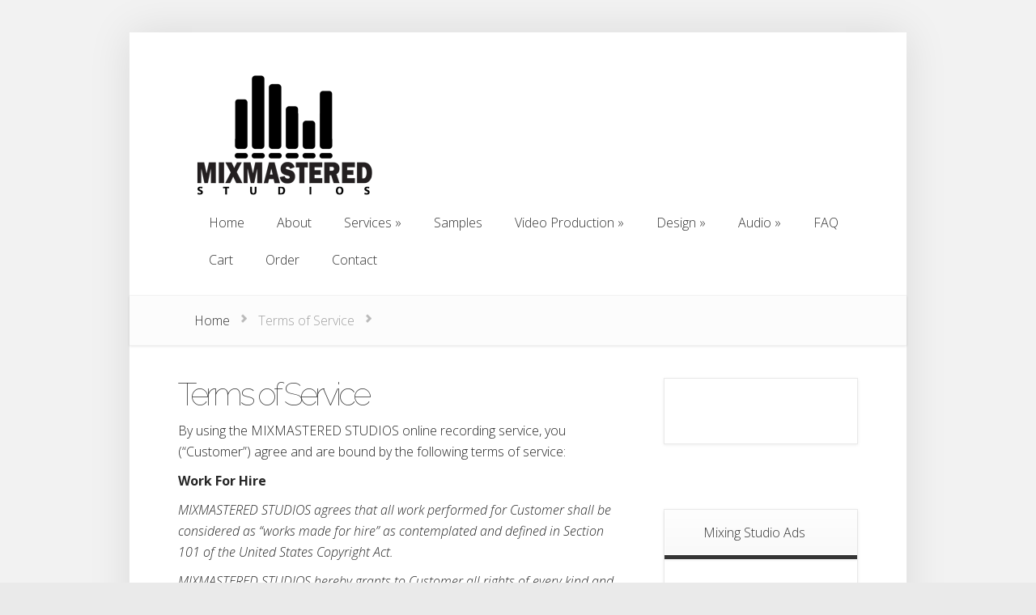

--- FILE ---
content_type: text/html; charset=UTF-8
request_url: https://www.mixmasteredstudios.com/terms-of-service/
body_size: 38585
content:
<!DOCTYPE html>
<!--[if IE 6]>
<html id="ie6" lang="en-US">
<![endif]-->
<!--[if IE 7]>
<html id="ie7" lang="en-US">
<![endif]-->
<!--[if IE 8]>
<html id="ie8" lang="en-US">
<![endif]-->
<!--[if !(IE 6) | !(IE 7) | !(IE 8)  ]><!-->
<html lang="en-US">
<!--<![endif]-->
<head>
	<meta charset="UTF-8" />
			
	<meta http-equiv="X-UA-Compatible" content="IE=edge">
	<link rel="pingback" href="https://www.mixmasteredstudios.com/wordpress/xmlrpc.php" />

		<!--[if lt IE 9]>
		<script src="https://www.mixmasteredstudios.com/wordpress/wp-content/themes/Foxy/js/html5.js" type="text/javascript"></script>
	<![endif]-->

	<script type="text/javascript">
		document.documentElement.className = 'js';
	</script>

	<script>var et_site_url='https://www.mixmasteredstudios.com/wordpress';var et_post_id='9099';function et_core_page_resource_fallback(a,b){"undefined"===typeof b&&(b=a.sheet.cssRules&&0===a.sheet.cssRules.length);b&&(a.onerror=null,a.onload=null,a.href?a.href=et_site_url+"/?et_core_page_resource="+a.id+et_post_id:a.src&&(a.src=et_site_url+"/?et_core_page_resource="+a.id+et_post_id))}
</script><title>Terms of Service | Mixmastered Studios</title>
<meta name='robots' content='max-image-preview:large' />
<link rel='dns-prefetch' href='//fonts.googleapis.com' />
<link rel="alternate" type="application/rss+xml" title="Mixmastered Studios &raquo; Feed" href="https://www.mixmasteredstudios.com/feed/" />
<link rel="alternate" type="application/rss+xml" title="Mixmastered Studios &raquo; Comments Feed" href="https://www.mixmasteredstudios.com/comments/feed/" />
<link rel="alternate" type="application/rss+xml" title="Mixmastered Studios &raquo; Terms of Service Comments Feed" href="https://www.mixmasteredstudios.com/terms-of-service/feed/" />
<script type="text/javascript">
/* <![CDATA[ */
window._wpemojiSettings = {"baseUrl":"https:\/\/s.w.org\/images\/core\/emoji\/14.0.0\/72x72\/","ext":".png","svgUrl":"https:\/\/s.w.org\/images\/core\/emoji\/14.0.0\/svg\/","svgExt":".svg","source":{"concatemoji":"https:\/\/www.mixmasteredstudios.com\/wordpress\/wp-includes\/js\/wp-emoji-release.min.js?ver=6.4.7"}};
/*! This file is auto-generated */
!function(i,n){var o,s,e;function c(e){try{var t={supportTests:e,timestamp:(new Date).valueOf()};sessionStorage.setItem(o,JSON.stringify(t))}catch(e){}}function p(e,t,n){e.clearRect(0,0,e.canvas.width,e.canvas.height),e.fillText(t,0,0);var t=new Uint32Array(e.getImageData(0,0,e.canvas.width,e.canvas.height).data),r=(e.clearRect(0,0,e.canvas.width,e.canvas.height),e.fillText(n,0,0),new Uint32Array(e.getImageData(0,0,e.canvas.width,e.canvas.height).data));return t.every(function(e,t){return e===r[t]})}function u(e,t,n){switch(t){case"flag":return n(e,"\ud83c\udff3\ufe0f\u200d\u26a7\ufe0f","\ud83c\udff3\ufe0f\u200b\u26a7\ufe0f")?!1:!n(e,"\ud83c\uddfa\ud83c\uddf3","\ud83c\uddfa\u200b\ud83c\uddf3")&&!n(e,"\ud83c\udff4\udb40\udc67\udb40\udc62\udb40\udc65\udb40\udc6e\udb40\udc67\udb40\udc7f","\ud83c\udff4\u200b\udb40\udc67\u200b\udb40\udc62\u200b\udb40\udc65\u200b\udb40\udc6e\u200b\udb40\udc67\u200b\udb40\udc7f");case"emoji":return!n(e,"\ud83e\udef1\ud83c\udffb\u200d\ud83e\udef2\ud83c\udfff","\ud83e\udef1\ud83c\udffb\u200b\ud83e\udef2\ud83c\udfff")}return!1}function f(e,t,n){var r="undefined"!=typeof WorkerGlobalScope&&self instanceof WorkerGlobalScope?new OffscreenCanvas(300,150):i.createElement("canvas"),a=r.getContext("2d",{willReadFrequently:!0}),o=(a.textBaseline="top",a.font="600 32px Arial",{});return e.forEach(function(e){o[e]=t(a,e,n)}),o}function t(e){var t=i.createElement("script");t.src=e,t.defer=!0,i.head.appendChild(t)}"undefined"!=typeof Promise&&(o="wpEmojiSettingsSupports",s=["flag","emoji"],n.supports={everything:!0,everythingExceptFlag:!0},e=new Promise(function(e){i.addEventListener("DOMContentLoaded",e,{once:!0})}),new Promise(function(t){var n=function(){try{var e=JSON.parse(sessionStorage.getItem(o));if("object"==typeof e&&"number"==typeof e.timestamp&&(new Date).valueOf()<e.timestamp+604800&&"object"==typeof e.supportTests)return e.supportTests}catch(e){}return null}();if(!n){if("undefined"!=typeof Worker&&"undefined"!=typeof OffscreenCanvas&&"undefined"!=typeof URL&&URL.createObjectURL&&"undefined"!=typeof Blob)try{var e="postMessage("+f.toString()+"("+[JSON.stringify(s),u.toString(),p.toString()].join(",")+"));",r=new Blob([e],{type:"text/javascript"}),a=new Worker(URL.createObjectURL(r),{name:"wpTestEmojiSupports"});return void(a.onmessage=function(e){c(n=e.data),a.terminate(),t(n)})}catch(e){}c(n=f(s,u,p))}t(n)}).then(function(e){for(var t in e)n.supports[t]=e[t],n.supports.everything=n.supports.everything&&n.supports[t],"flag"!==t&&(n.supports.everythingExceptFlag=n.supports.everythingExceptFlag&&n.supports[t]);n.supports.everythingExceptFlag=n.supports.everythingExceptFlag&&!n.supports.flag,n.DOMReady=!1,n.readyCallback=function(){n.DOMReady=!0}}).then(function(){return e}).then(function(){var e;n.supports.everything||(n.readyCallback(),(e=n.source||{}).concatemoji?t(e.concatemoji):e.wpemoji&&e.twemoji&&(t(e.twemoji),t(e.wpemoji)))}))}((window,document),window._wpemojiSettings);
/* ]]> */
</script>
<meta content="Foxy v.2.2.19" name="generator"/><link rel='stylesheet' id='wp-block-library-group-css' href='https://www.mixmasteredstudios.com/wordpress/wp-content/plugins/bwp-minify/min/?f=wordpress/wp-includes/css/dist/block-library/style.min.css,wordpress/wp-content/themes/Foxy/style.css,wordpress/wp-content/themes/Foxy/epanel/shortcodes/css/shortcodes-legacy.css,wordpress/wp-content/themes/Foxy/epanel/shortcodes/css/shortcodes_responsive.css' type='text/css' media='all' />
<link rel='stylesheet' id='foxy-fonts-open-sans-css' href='https://fonts.googleapis.com/css?family=Open+Sans:300italic,700italic,800italic,400,300,700,800&#038;subset=latin,latin-ext' type='text/css' media='all' />
<link rel='stylesheet' id='foxy-fonts-raleway-css' href='https://fonts.googleapis.com/css?family=Raleway:400,100&#038;subset=latin' type='text/css' media='all' />
<link rel='stylesheet' id='et-gf-open-sans-css' href='https://fonts.googleapis.com/css?family=Open+Sans:&#038;subset=latin' type='text/css' media='all' />
<link rel='stylesheet' id='magnific_popup-group-css' href='https://www.mixmasteredstudios.com/wordpress/wp-content/plugins/bwp-minify/min/?f=wordpress/wp-content/themes/Foxy/includes/page_templates/js/magnific_popup/magnific_popup.css,wordpress/wp-content/themes/Foxy/includes/page_templates/page_templates.css' type='text/css' media='screen' />
<link rel="https://api.w.org/" href="https://www.mixmasteredstudios.com/wp-json/" /><link rel="alternate" type="application/json" href="https://www.mixmasteredstudios.com/wp-json/wp/v2/pages/9099" /><link rel="EditURI" type="application/rsd+xml" title="RSD" href="https://www.mixmasteredstudios.com/wordpress/xmlrpc.php?rsd" />
<meta name="generator" content="WordPress 6.4.7" />
<link rel="canonical" href="https://www.mixmasteredstudios.com/terms-of-service/" />
<link rel='shortlink' href='https://www.mixmasteredstudios.com/?p=9099' />
<link rel="alternate" type="application/json+oembed" href="https://www.mixmasteredstudios.com/wp-json/oembed/1.0/embed?url=https%3A%2F%2Fwww.mixmasteredstudios.com%2Fterms-of-service%2F" />
<link rel="alternate" type="text/xml+oembed" href="https://www.mixmasteredstudios.com/wp-json/oembed/1.0/embed?url=https%3A%2F%2Fwww.mixmasteredstudios.com%2Fterms-of-service%2F&#038;format=xml" />
		<style>
			a { color: #3a3abc; }
			body { color: #262626; }

			#featured { background-color: #0f0104; }

			#featured { -webkit-box-shadow: inset 0 0 250px #110002; -moz-box-shadow: inset 0 0 250px #110002; box-shadow: inset 0 0 250px #110002; }

			#top-navigation > ul > li.sfHover > a, #top-navigation > ul > li > a:hover, .mobile_nav, #home-tab-area > ul > li.home-tab-active, #footer-bottom li a:hover, .et-product:hover .et-price-button, .et-products li:hover .et-price-button, #callout { background-color: #ff8a1d; }
			@media only screen and (max-width: 767px){
				#callout > strong { background-color: #ff8a1d; }
			}
			#top-navigation > ul > li.sfHover > a, #top-navigation > ul > li > a:hover, #home-tab-area > ul > li.home-tab-active, #footer-bottom li a:hover, .mobile_nav, #callout { -moz-box-shadow: inset 0 0 30px #d9531f; -webkit-box-shadow: inset 0 0 30px #d9531f; box-shadow: inset 0 0 30px #d9531f; }

			#progress-time { background-color: #ed6f1d; }
			#home-tab-area > ul, .widget h4.widgettitle { border-bottom: 5px solid #ed6f1d; }

		h1, h2, h3, h4, h5, h6, .slide .description h2, .post-heading h1, h1#comments, #reply-title, h1.category-title, .post-description h2, .related.products h2 { font-family: 'Open Sans', ; }body { font-family: 'Open Sans', ; }		</style>
	<link rel="shortcut icon" href="https://mixmasteredstudios.com/wordpress/wp-content/uploads/2011/02/favicon.ico" /><meta name="viewport" content="width=device-width, initial-scale=1.0, maximum-scale=1.0, user-scalable=0" /><link rel="preload" href="https://www.mixmasteredstudios.com/wordpress/wp-content/themes/Foxy/core/admin/fonts/modules.ttf" as="font" crossorigin="anonymous"><meta name="p:domain_verify" content="eae1e1e470e929736833c93f38c904fd">
<!-- gkHFrwWTv4uXODe7b5VDvrGeoSQ -->
<script src="https://ajax.googleapis.com/ajax/libs/jquery/2.1.3/jquery.min.js"></script> <link rel="stylesheet" id="et-customizer-global-cached-inline-styles" href="https://www.mixmasteredstudios.com/wordpress/wp-content/et-cache/global/et-customizer-global-17670319969255.min.css" onerror="et_core_page_resource_fallback(this, true)" onload="et_core_page_resource_fallback(this)" /></head>
<body data-rsssl=1 class="page-template-default page page-id-9099 et_color_scheme_gray et_includes_sidebar">
	<div id="body-area">
		<div class="container">
			<header id="main-header" class="clearfix">
								<a href="https://www.mixmasteredstudios.com/"><img src="https://mixmasteredstudios.com/images/logo_test.png" alt="Mixmastered Studios" id="logo"/></a>
				<p id="slogan">Custom Audio Production and Post Production Services</p>

				<nav id="top-navigation">
				<ul id="menu-main" class="nav"><li id="menu-item-9074" class="menu-item menu-item-type-custom menu-item-object-custom menu-item-9074"><a href="https://mixmasteredstudios.com/">Home</a></li>
<li id="menu-item-9076" class="menu-item menu-item-type-post_type menu-item-object-page menu-item-9076"><a href="https://www.mixmasteredstudios.com/about/">About</a></li>
<li id="menu-item-9077" class="menu-item menu-item-type-post_type menu-item-object-page menu-item-has-children menu-item-9077"><a href="https://www.mixmasteredstudios.com/services/">Services</a>
<ul class="sub-menu">
	<li id="menu-item-9080" class="menu-item menu-item-type-post_type menu-item-object-page menu-item-9080"><a href="https://www.mixmasteredstudios.com/services/online-mixing/">Professional Online Audio Mixing Service By World Class Mix Engineers</a></li>
	<li id="menu-item-9081" class="menu-item menu-item-type-post_type menu-item-object-page menu-item-9081"><a href="https://www.mixmasteredstudios.com/services/online-mastering/">Online Mastering</a></li>
	<li id="menu-item-9079" class="menu-item menu-item-type-post_type menu-item-object-page menu-item-9079"><a href="https://www.mixmasteredstudios.com/services/production/">Production</a></li>
	<li id="menu-item-9082" class="menu-item menu-item-type-post_type menu-item-object-page menu-item-9082"><a href="https://www.mixmasteredstudios.com/services/vocal-tuning/">Online Studio for Vocal Tuning</a></li>
	<li id="menu-item-9078" class="menu-item menu-item-type-post_type menu-item-object-page menu-item-9078"><a href="https://www.mixmasteredstudios.com/services/remix-my-music/">Remix My Music</a></li>
	<li id="menu-item-9083" class="menu-item menu-item-type-post_type menu-item-object-page menu-item-9083"><a href="https://www.mixmasteredstudios.com/services/guitars/">Live Guitar Tracks By Online Session Guitarist</a></li>
	<li id="menu-item-9084" class="menu-item menu-item-type-post_type menu-item-object-page menu-item-9084"><a href="https://www.mixmasteredstudios.com/services/on-location-recording-services/">On Site Live Event Recording Services</a></li>
</ul>
</li>
<li id="menu-item-9085" class="menu-item menu-item-type-post_type menu-item-object-page menu-item-9085"><a href="https://www.mixmasteredstudios.com/samples/">Samples</a></li>
<li id="menu-item-9215" class="menu-item menu-item-type-post_type menu-item-object-page menu-item-has-children menu-item-9215"><a href="https://www.mixmasteredstudios.com/video-production/">Video Production</a>
<ul class="sub-menu">
	<li id="menu-item-9218" class="menu-item menu-item-type-post_type menu-item-object-page menu-item-9218"><a href="https://www.mixmasteredstudios.com/you-tube-podcasting/">You Tube / Podcasting</a></li>
	<li id="menu-item-9219" class="menu-item menu-item-type-post_type menu-item-object-page menu-item-9219"><a href="https://www.mixmasteredstudios.com/music-video-production/">Music Video Production</a></li>
	<li id="menu-item-9220" class="menu-item menu-item-type-post_type menu-item-object-page menu-item-9220"><a href="https://www.mixmasteredstudios.com/ads-video-production/">Ads / Video production</a></li>
</ul>
</li>
<li id="menu-item-9216" class="menu-item menu-item-type-post_type menu-item-object-page menu-item-has-children menu-item-9216"><a href="https://www.mixmasteredstudios.com/design/">Design</a>
<ul class="sub-menu">
	<li id="menu-item-9221" class="menu-item menu-item-type-post_type menu-item-object-page menu-item-9221"><a href="https://www.mixmasteredstudios.com/graphic-design/">Graphic Design</a></li>
	<li id="menu-item-9222" class="menu-item menu-item-type-post_type menu-item-object-page menu-item-9222"><a href="https://www.mixmasteredstudios.com/web-design/">Web Design</a></li>
	<li id="menu-item-9223" class="menu-item menu-item-type-post_type menu-item-object-page menu-item-9223"><a href="https://www.mixmasteredstudios.com/trade-show-popup-storefront-design/">Trade Show / PopUp Storefront Design</a></li>
</ul>
</li>
<li id="menu-item-9217" class="menu-item menu-item-type-post_type menu-item-object-page menu-item-has-children menu-item-9217"><a href="https://www.mixmasteredstudios.com/audio/">Audio</a>
<ul class="sub-menu">
	<li id="menu-item-9226" class="menu-item menu-item-type-post_type menu-item-object-page menu-item-9226"><a href="https://www.mixmasteredstudios.com/music-production/">Music Production</a></li>
	<li id="menu-item-9225" class="menu-item menu-item-type-post_type menu-item-object-page menu-item-9225"><a href="https://www.mixmasteredstudios.com/audiobook-recording-and-production/">AudioBook Recording and Production</a></li>
	<li id="menu-item-9224" class="menu-item menu-item-type-post_type menu-item-object-page menu-item-9224"><a href="https://www.mixmasteredstudios.com/radio-commercials-jingles/">Radio Commercials / Jingles</a></li>
</ul>
</li>
<li id="menu-item-9086" class="menu-item menu-item-type-post_type menu-item-object-page menu-item-9086"><a href="https://www.mixmasteredstudios.com/faq/">FAQ</a></li>
<li id="menu-item-9075" class="menu-item menu-item-type-post_type menu-item-object-page menu-item-9075"><a href="https://www.mixmasteredstudios.com/cart/">Cart</a></li>
<li id="menu-item-9088" class="menu-item menu-item-type-post_type menu-item-object-page menu-item-9088"><a href="https://www.mixmasteredstudios.com/order/">Order</a></li>
<li id="menu-item-9087" class="menu-item menu-item-type-post_type menu-item-object-page menu-item-9087"><a href="https://www.mixmasteredstudios.com/contact/">Contact</a></li>
</ul>				</nav>

				<div id="et_mobile_nav_menu"><a href="#" class="mobile_nav closed">Navigation Menu</a></div>			</header> <!-- #main-header -->

<div id="breadcrumbs">
					<a href="https://www.mixmasteredstudios.com" class="breadcrumbs_home">Home</a> <span class="raquo">&raquo;</span>

									Terms of Service					
	<span class="raquo">&raquo;</span>
</div> <!-- #breadcrumbs -->

<div id="content" class="clearfix">
	<div id="left-area">

		
			
<article id="post-9099" class="clearfix post-9099 page type-page status-publish hentry">
	<div class="entry-content">
		<div class="post-heading">
			<h1>Terms of Service</h1>
				</div> <!-- .post-heading -->
	<p>By using the MIXMASTERED STUDIOS online recording service, you (“Customer”) agree and are bound by the following terms of service:</p>
<p><b>Work For Hire</b></p>
<p><i>MIXMASTERED STUDIOS agrees that all work performed for Customer shall be considered as “works made for hire” as contemplated and defined in Section 101 of the United States Copyright Act.</i></p>
<p><i>MIXMASTERED STUDIOS hereby grants to Customer all rights of every kind and nature in and to the results and proceeds of MIXMASTERED STUDIOS’s services and performances rendered hereunder, including, without limitation, all rights in and to the following Performances, Compositions and/or Masters, including the worldwide copyrights therein, (including the universal copyright and any and all renewal and extension rights) for all uses of whatsoever nature whether now known or hereafter devised, throughout the world and universe. Customer shall accordingly have the sole and exclusive right to copyright any Performances, Compositions and/or Masters embodying MIXMASTERED STUDIOS’s performances under Customer’s name as the sole owner and author thereof.</i></p>
<p><i>If for any reason we shall be deemed not to be the authors of the Performances, Compositions and/or Masters, then MIXMASTERED STUDIOS hereby assigns to Customer the entire right, title and interest throughout the universe, in and to the Performances, Compositions and/or Masters, MIXMASTERED STUDIOS acknowledges and agrees that Customer and its affiliates, assignees, licensees, etc. have the right to use, produce, reproduce, record, re-record, adapt, edit, delete from, add to, combine with other works, translate, print, publish, advertise, transmit, perform, broadcast, disseminate and otherwise exploit and authorize the exploitation of the Performances, Compositions and/or Masters by any and all means now known or hereafter devised.</i></p>
<p><i>MIXMASTERED STUDIOS hereby waives the benefit of any provision of law known as “moral rights” or any similar analogous provision of any treaty, statute, regulation or rule of law of any government or quasi-governmental body in any country of the world or throughout the universe.</i></p>
<p><b>Turnaround time</b></p>
<p>Our turnaround time is 48 business hours from order completion and receiving your files for each service.</p>
<p>* Mixing, mastering, horn and string sections turnaround time is 72 business hours..</p>
<p><b>In some very rare cases, we reserve the right to extend our turnaround time.</b> In such case, you&#8217;ll be notified.</p>
<p><b>Modifications</b></p>
<p>We offer one free modification for each service you order. Additional modifications are $25 each.</p>
<p>A modification defined as change of the recorded preview. (not a complete retake)</p>
<p>In addition, when the requested modification is more labor intensive, we reserve the right to charge more to perform it.</p>
<p>Modification requests must be provided within two weeks from receiving our preview.</p>
<p><b>Additional Takes</b></p>
<p>A complete new take/version of the recorded service is $75.</p>
<p><b>Shipping</b></p>
<p>We encourage you to download our tracks from our server, avoiding a long wait for a CD to be mailed to you. Shipping a CD takes about with 2-10 business days from your approval date if you live in the USA. However, if you live outside of the USA, it might be longer than that</p>
<p><b>Refund policy</b></p>
<p><b>We offer a risk-free, money-back guarantee on your first song.</b></p>
<p>After placing your order, we&#8217;ll send you a high quality mp3 preview of our recording. If you don&#8217;t approve the preview, just tell us why and we&#8217;ll refund your money in full.</p>
<p>If you order includes several services for a song and you decide to terminate the process, you&#8217;ll get a full refund for the services you didn&#8217;t approve.</p>
<p><b>Your Response</b></p>
<p>If you fail to respond to an order within one week, the order will be automatically approved.</p>
<p><b>Your Warranty to Us</b></p>
<p>Customer is the rightful owner of the Master Recording and/or Composition and all elements contained therein and warrants that it does not violate any law or infringe upon or violate the rights, including without limitation all copyright rights, of any individual or entity. If Customer is not the rightful owner then they warrant to MIXMASTERED STUDIOS that they have the necessary and required permission/license from the rightful owner to re-record, edit and/or modify the Master Recording and/or Composition. Customer agrees to indemnify MIXMASTERED STUDIOS its agents or assignees and hold them free and harmless from and against any and all claims, liabilities, costs, losses, damages or expenses, including but not limited to, reasonable attorney fees and court costs, arising out of any failure or breach by Customer with respect to its warranties as set forth in this Agreement.</p>
<p><b>Song Storage</b></p>
<p>MIXMASTERED STUDIOS only maintains your tracks for a period of three months following the completion of each project. It is your responsibility to purchase, download and store the source tracks of the master within that time period. You may extend the storage period by purchasing a &#8216;song storage plan&#8217;.</p>
<p><b>Responsibility</b></p>
<p>MIXMASTERED STUDIOS is not responsible for loss or damages caused by using its services.</p>
<p>The customer waives the right to bring any legal action(s) against MIXMASTERED STUDIOS and/or its staff due to any damages or loss, financial or otherwise, resulting from customer’s use of our recording, tracking, mixing, editing, mastering or consulting services.</p>
<p>MIXMASTERED STUDIOS reserves the right to refuse service at its discretion and/or terminate service at any time.</p>
<p>The privacy of our customers and their songs is very important to us.</p>
<p>These Terms of Service may be amended at any time without notice.</p>
	</div> <!-- .entry-content -->
</article> <!-- end .entry-post-->
		
		
	</div> <!-- #left-area -->

		<div id="sidebar">
		<div id="text-10" class="widget widget_text">			<div class="textwidget"><!-- Place this tag where you want the +1 button to render. -->
<div class="g-plusone" data-annotation="inline" data-width="300"></div>

<!-- Place this tag after the last +1 button tag. -->
<script type="text/javascript">
  (function() {
    var po = document.createElement('script'); po.type = 'text/javascript'; po.async = true;
    po.src = 'https://apis.google.com/js/plusone.js';
    var s = document.getElementsByTagName('script')[0]; s.parentNode.insertBefore(po, s);
  })();
</script></div>
		</div> <!-- end .widget --><div id="text-8" class="widget widget_text"><h4 class="widgettitle">Mixing Studio Ads</h4>			<div class="textwidget"><script type="text/javascript"><!--
google_ad_client = "pub-2542243747270395";
/* 250x250, created 7/16/11 */
google_ad_slot = "6762482524";
google_ad_width = 250;
google_ad_height = 250;
//-->
</script>
<script type="text/javascript"
src="https://pagead2.googlesyndication.com/pagead/show_ads.js">
</script></div>
		</div> <!-- end .widget --><div id="text-5" class="widget widget_text"><h4 class="widgettitle">Single Song Mastering</h4>			<div class="textwidget"><a title="Song Mastering Service, Audio Mastering Services, Song Mastering Service" href="https://mixmasteredstudios.com/upload"><img src="https://mixmasteredstudios.com/images/mastering_single_sidebar.jpg" width="250" height="100" border="0"></a></div>
		</div> <!-- end .widget --><div id="text-6" class="widget widget_text"><h4 class="widgettitle">Pro Album Mastering</h4>			<div class="textwidget"><a title="Album Mastering Service, Audio Mastering Services, Album Mastering Service" href="https://mixmasteredstudios.com/upload"><img src="https://mixmasteredstudios.com/images/mastering_album_sidebar.jpg" width="250" height="100" border="0"></a></div>
		</div> <!-- end .widget --><div id="text-7" class="widget widget_text"><h4 class="widgettitle">Online Vocal Tuning</h4>			<div class="textwidget"><a title="Vocal Tuning Services, Melodyne Editing, Pitch Correction Services" a href="https://mixmasteredstudios.com/upload"><img src="https://mixmasteredstudios.com/images/vocal_tuning_sidebar.jpg" width="250" height="100" border="0"></a></div>
		</div> <!-- end .widget --><div id="tag_cloud-3" class="widget widget_tag_cloud"><h4 class="widgettitle">Tags</h4><div class="tagcloud"><a href="https://www.mixmasteredstudios.com/tag/acoustics/" class="tag-cloud-link tag-link-1616 tag-link-position-1" style="font-size: 8pt;" aria-label="acoustics (1 item)">acoustics</a>
<a href="https://www.mixmasteredstudios.com/tag/audio/" class="tag-cloud-link tag-link-24 tag-link-position-2" style="font-size: 22pt;" aria-label="audio (9 items)">audio</a>
<a href="https://www.mixmasteredstudios.com/tag/auralex/" class="tag-cloud-link tag-link-3130 tag-link-position-3" style="font-size: 8pt;" aria-label="auralex (1 item)">auralex</a>
<a href="https://www.mixmasteredstudios.com/tag/bands/" class="tag-cloud-link tag-link-12071 tag-link-position-4" style="font-size: 8pt;" aria-label="bands (1 item)">bands</a>
<a href="https://www.mixmasteredstudios.com/tag/clamp/" class="tag-cloud-link tag-link-4196 tag-link-position-5" style="font-size: 8pt;" aria-label="clamp (1 item)">clamp</a>
<a href="https://www.mixmasteredstudios.com/tag/diy/" class="tag-cloud-link tag-link-15 tag-link-position-6" style="font-size: 8pt;" aria-label="diy (1 item)">diy</a>
<a href="https://www.mixmasteredstudios.com/tag/electronics/" class="tag-cloud-link tag-link-8 tag-link-position-7" style="font-size: 11.6pt;" aria-label="electronics (2 items)">electronics</a>
<a href="https://www.mixmasteredstudios.com/tag/foam/" class="tag-cloud-link tag-link-814 tag-link-position-8" style="font-size: 8pt;" aria-label="foam (1 item)">foam</a>
<a href="https://www.mixmasteredstudios.com/tag/guitar/" class="tag-cloud-link tag-link-102 tag-link-position-9" style="font-size: 8pt;" aria-label="guitar (1 item)">guitar</a>
<a href="https://www.mixmasteredstudios.com/tag/human-vocal-system/" class="tag-cloud-link tag-link-10598 tag-link-position-10" style="font-size: 8pt;" aria-label="human vocal system (1 item)">human vocal system</a>
<a href="https://www.mixmasteredstudios.com/tag/inspiration/" class="tag-cloud-link tag-link-258 tag-link-position-11" style="font-size: 8pt;" aria-label="inspiration (1 item)">inspiration</a>
<a href="https://www.mixmasteredstudios.com/tag/mac/" class="tag-cloud-link tag-link-150 tag-link-position-12" style="font-size: 8pt;" aria-label="mac (1 item)">mac</a>
<a href="https://www.mixmasteredstudios.com/tag/mastering/" class="tag-cloud-link tag-link-7479 tag-link-position-13" style="font-size: 8pt;" aria-label="mastering (1 item)">mastering</a>
<a href="https://www.mixmasteredstudios.com/tag/microphone/" class="tag-cloud-link tag-link-34 tag-link-position-14" style="font-size: 11.6pt;" aria-label="microphone (2 items)">microphone</a>
<a href="https://www.mixmasteredstudios.com/tag/microphone-preamp/" class="tag-cloud-link tag-link-1446 tag-link-position-15" style="font-size: 8pt;" aria-label="microphone preamp (1 item)">microphone preamp</a>
<a href="https://www.mixmasteredstudios.com/tag/microphone-preamp-circuit/" class="tag-cloud-link tag-link-1448 tag-link-position-16" style="font-size: 8pt;" aria-label="microphone preamp circuit (1 item)">microphone preamp circuit</a>
<a href="https://www.mixmasteredstudios.com/tag/microphone-preamp-ic/" class="tag-cloud-link tag-link-1450 tag-link-position-17" style="font-size: 8pt;" aria-label="microphone preamp ic (1 item)">microphone preamp ic</a>
<a href="https://www.mixmasteredstudios.com/tag/microphone-preamp-kit/" class="tag-cloud-link tag-link-1449 tag-link-position-18" style="font-size: 8pt;" aria-label="microphone preamp kit (1 item)">microphone preamp kit</a>
<a href="https://www.mixmasteredstudios.com/tag/microphone-preamplifier/" class="tag-cloud-link tag-link-1447 tag-link-position-19" style="font-size: 8pt;" aria-label="microphone preamplifier (1 item)">microphone preamplifier</a>
<a href="https://www.mixmasteredstudios.com/tag/mic-vocals-recording/" class="tag-cloud-link tag-link-11586 tag-link-position-20" style="font-size: 8pt;" aria-label="mic vocals recording (1 item)">mic vocals recording</a>
<a href="https://www.mixmasteredstudios.com/tag/mixing/" class="tag-cloud-link tag-link-5380 tag-link-position-21" style="font-size: 8pt;" aria-label="mixing (1 item)">mixing</a>
<a href="https://www.mixmasteredstudios.com/tag/mixing-engineer/" class="tag-cloud-link tag-link-25207 tag-link-position-22" style="font-size: 11.6pt;" aria-label="Mixing engineer (2 items)">Mixing engineer</a>
<a href="https://www.mixmasteredstudios.com/tag/music/" class="tag-cloud-link tag-link-25 tag-link-position-23" style="font-size: 11.6pt;" aria-label="music (2 items)">music</a>
<a href="https://www.mixmasteredstudios.com/tag/musicians/" class="tag-cloud-link tag-link-2118 tag-link-position-24" style="font-size: 8pt;" aria-label="musicians (1 item)">musicians</a>
<a href="https://www.mixmasteredstudios.com/tag/panels/" class="tag-cloud-link tag-link-1425 tag-link-position-25" style="font-size: 8pt;" aria-label="panels (1 item)">panels</a>
<a href="https://www.mixmasteredstudios.com/tag/preamp/" class="tag-cloud-link tag-link-1445 tag-link-position-26" style="font-size: 8pt;" aria-label="preamp (1 item)">preamp</a>
<a href="https://www.mixmasteredstudios.com/tag/pro-recording/" class="tag-cloud-link tag-link-153 tag-link-position-27" style="font-size: 8pt;" aria-label="pro recording (1 item)">pro recording</a>
<a href="https://www.mixmasteredstudios.com/tag/pro-recording-equipment/" class="tag-cloud-link tag-link-155 tag-link-position-28" style="font-size: 8pt;" aria-label="pro recording equipment (1 item)">pro recording equipment</a>
<a href="https://www.mixmasteredstudios.com/tag/pro-recording-forum/" class="tag-cloud-link tag-link-154 tag-link-position-29" style="font-size: 8pt;" aria-label="pro recording forum (1 item)">pro recording forum</a>
<a href="https://www.mixmasteredstudios.com/tag/pro-recording-software/" class="tag-cloud-link tag-link-152 tag-link-position-30" style="font-size: 8pt;" aria-label="pro recording software (1 item)">pro recording software</a>
<a href="https://www.mixmasteredstudios.com/tag/pro-recording-workshop/" class="tag-cloud-link tag-link-151 tag-link-position-31" style="font-size: 11.6pt;" aria-label="pro recording workshop (2 items)">pro recording workshop</a>
<a href="https://www.mixmasteredstudios.com/tag/protools/" class="tag-cloud-link tag-link-1665 tag-link-position-32" style="font-size: 8pt;" aria-label="protools (1 item)">protools</a>
<a href="https://www.mixmasteredstudios.com/tag/recording/" class="tag-cloud-link tag-link-26 tag-link-position-33" style="font-size: 16pt;" aria-label="recording (4 items)">recording</a>
<a href="https://www.mixmasteredstudios.com/tag/recording-vocals/" class="tag-cloud-link tag-link-11078 tag-link-position-34" style="font-size: 8pt;" aria-label="recording vocals (1 item)">recording vocals</a>
<a href="https://www.mixmasteredstudios.com/tag/software/" class="tag-cloud-link tag-link-149 tag-link-position-35" style="font-size: 8pt;" aria-label="software (1 item)">software</a>
<a href="https://www.mixmasteredstudios.com/tag/sound/" class="tag-cloud-link tag-link-64 tag-link-position-36" style="font-size: 8pt;" aria-label="sound (1 item)">sound</a>
<a href="https://www.mixmasteredstudios.com/tag/speech/" class="tag-cloud-link tag-link-8356 tag-link-position-37" style="font-size: 8pt;" aria-label="speech (1 item)">speech</a>
<a href="https://www.mixmasteredstudios.com/tag/studio-2/" class="tag-cloud-link tag-link-341 tag-link-position-38" style="font-size: 8pt;" aria-label="studio (1 item)">studio</a>
<a href="https://www.mixmasteredstudios.com/tag/text-to-speech/" class="tag-cloud-link tag-link-7487 tag-link-position-39" style="font-size: 8pt;" aria-label="text-to-speech (1 item)">text-to-speech</a>
<a href="https://www.mixmasteredstudios.com/tag/tools/" class="tag-cloud-link tag-link-342 tag-link-position-40" style="font-size: 11.6pt;" aria-label="tools (2 items)">tools</a>
<a href="https://www.mixmasteredstudios.com/tag/vocal-system/" class="tag-cloud-link tag-link-10594 tag-link-position-41" style="font-size: 8pt;" aria-label="vocal system (1 item)">vocal system</a>
<a href="https://www.mixmasteredstudios.com/tag/vocal-system-birds/" class="tag-cloud-link tag-link-10596 tag-link-position-42" style="font-size: 8pt;" aria-label="vocal system birds (1 item)">vocal system birds</a>
<a href="https://www.mixmasteredstudios.com/tag/vocal-system-down/" class="tag-cloud-link tag-link-10595 tag-link-position-43" style="font-size: 8pt;" aria-label="vocal system down (1 item)">vocal system down</a>
<a href="https://www.mixmasteredstudios.com/tag/vocal-system-pa/" class="tag-cloud-link tag-link-10597 tag-link-position-44" style="font-size: 8pt;" aria-label="vocal system pa (1 item)">vocal system pa</a>
<a href="https://www.mixmasteredstudios.com/tag/voice/" class="tag-cloud-link tag-link-6342 tag-link-position-45" style="font-size: 8pt;" aria-label="voice (1 item)">voice</a></div>
</div> <!-- end .widget -->	</div> <!-- end #sidebar -->
</div> <!-- #content -->

		</div> <!-- .container -->
	</div> <!-- #body-area -->

	<div id="footer-area">
		<div class="container">
			
			<div id="footer-bottom" class="clearfix">
			<ul class="bottom-nav">				<li ><a href="https://www.mixmasteredstudios.com">Home</a></li>
			<li class="page_item page-item-2"><a href="https://www.mixmasteredstudios.com/about/">About</a></li>
<li class="page_item page-item-9196"><a href="https://www.mixmasteredstudios.com/ads-video-production/">Ads / Video production</a></li>
<li class="page_item page-item-9192"><a href="https://www.mixmasteredstudios.com/audio/">Audio</a></li>
<li class="page_item page-item-9201"><a href="https://www.mixmasteredstudios.com/audiobook-recording-and-production/">AudioBook Recording and Production</a></li>
<li class="page_item page-item-24"><a href="https://www.mixmasteredstudios.com/contact/">Contact</a></li>
<li class="page_item page-item-9191"><a href="https://www.mixmasteredstudios.com/design/">Design</a></li>
<li class="page_item page-item-22"><a href="https://www.mixmasteredstudios.com/faq/">FAQ</a></li>
<li class="page_item page-item-9197"><a href="https://www.mixmasteredstudios.com/graphic-design/">Graphic Design</a></li>
<li class="page_item page-item-9202"><a href="https://www.mixmasteredstudios.com/music-production/">Music Production</a></li>
<li class="page_item page-item-9195"><a href="https://www.mixmasteredstudios.com/music-video-production/">Music Video Production</a></li>
<li class="page_item page-item-26"><a href="https://www.mixmasteredstudios.com/order/">Order</a></li>
<li class="page_item page-item-9200"><a href="https://www.mixmasteredstudios.com/radio-commercials-jingles/">Radio Commercials / Jingles</a></li>
<li class="page_item page-item-14"><a href="https://www.mixmasteredstudios.com/samples/">Samples</a></li>
<li class="page_item page-item-8"><a href="https://www.mixmasteredstudios.com/services/">Services</a></li>
<li class="page_item page-item-9099 current_page_item"><a href="https://www.mixmasteredstudios.com/terms-of-service/" aria-current="page">Terms of Service</a></li>
<li class="page_item page-item-9199"><a href="https://www.mixmasteredstudios.com/trade-show-popup-storefront-design/">Trade Show / PopUp Storefront Design</a></li>
<li class="page_item page-item-9190"><a href="https://www.mixmasteredstudios.com/video-production/">Video Production</a></li>
<li class="page_item page-item-9198"><a href="https://www.mixmasteredstudios.com/web-design/">Web Design</a></li>
<li class="page_item page-item-9194"><a href="https://www.mixmasteredstudios.com/you-tube-podcasting/">You Tube / Podcasting</a></li>
</ul>
				<div id="et-social-icons">
				<a href="https://plus.google.com/111773351358126258808/posts" target="_blank"><img src="https://www.mixmasteredstudios.com/wordpress/wp-content/themes/Foxy/images/google.png" alt="Google Plus" /></a><a href="https://www.facebook.com/MixmasteredStudios" target="_blank"><img src="https://www.mixmasteredstudios.com/wordpress/wp-content/themes/Foxy/images/facebook.png" alt="Facebook" /></a><a href="https://twitter.com/MMStudiosOnline" target="_blank"><img src="https://www.mixmasteredstudios.com/wordpress/wp-content/themes/Foxy/images/twitter.png" alt="Twitter" /></a>				</div> <!-- #social-icons -->
			</div> <!-- #footer-bottom -->
		</div> <!-- .container -->
	</div> <!-- #footer-area -->

	<div id="footer-bottom-area" class="container">
		<p id="copyright">Designed by <a href="http://www.elegantthemes.com" title="Premium WordPress Themes">Elegant Themes</a> | Powered by <a href="http://www.wordpress.org">WordPress</a></p>
	</div>

	<script type="text/javascript" src="https://www.mixmasteredstudios.com/wordpress/wp-includes/js/jquery/jquery.min.js?ver=3.7.1" id="jquery-core-js"></script>
<script type="text/javascript" src="https://www.mixmasteredstudios.com/wordpress/wp-includes/js/jquery/jquery-migrate.min.js?ver=3.4.1" id="jquery-migrate-js"></script>
<script type="text/javascript" id="custom_script-js-extra">
/* <![CDATA[ */
var et_custom = {"mobile_nav_text":"Navigation Menu"};
/* ]]> */
</script>
<script type="text/javascript" id="et-ptemplates-frontend-js-extra">
/* <![CDATA[ */
var et_ptemplates_strings = {"captcha":"Captcha","fill":"Fill","field":"field","invalid":"Invalid email"};
/* ]]> */
</script>
<script type='text/javascript' src='https://www.mixmasteredstudios.com/wordpress/wp-content/plugins/bwp-minify/min/?f=wordpress/wp-includes/js/comment-reply.min.js,wordpress/wp-content/themes/Foxy/js/superfish.min.js,wordpress/wp-content/themes/Foxy/js/custom.js,wordpress/wp-content/themes/Foxy/core/admin/js/common.js,wordpress/wp-content/themes/Foxy/includes/page_templates/js/jquery.easing-1.3.pack.js,wordpress/wp-content/themes/Foxy/includes/page_templates/js/magnific_popup/jquery.magnific-popup.js,wordpress/wp-content/themes/Foxy/includes/page_templates/js/et-ptemplates-frontend.js'></script>
</body>
</html>

--- FILE ---
content_type: text/html; charset=utf-8
request_url: https://accounts.google.com/o/oauth2/postmessageRelay?parent=https%3A%2F%2Fwww.mixmasteredstudios.com&jsh=m%3B%2F_%2Fscs%2Fabc-static%2F_%2Fjs%2Fk%3Dgapi.lb.en.2kN9-TZiXrM.O%2Fd%3D1%2Frs%3DAHpOoo_B4hu0FeWRuWHfxnZ3V0WubwN7Qw%2Fm%3D__features__
body_size: 159
content:
<!DOCTYPE html><html><head><title></title><meta http-equiv="content-type" content="text/html; charset=utf-8"><meta http-equiv="X-UA-Compatible" content="IE=edge"><meta name="viewport" content="width=device-width, initial-scale=1, minimum-scale=1, maximum-scale=1, user-scalable=0"><script src='https://ssl.gstatic.com/accounts/o/2580342461-postmessagerelay.js' nonce="A88psOAKUgN31r1CQsY9pg"></script></head><body><script type="text/javascript" src="https://apis.google.com/js/rpc:shindig_random.js?onload=init" nonce="A88psOAKUgN31r1CQsY9pg"></script></body></html>

--- FILE ---
content_type: text/html; charset=utf-8
request_url: https://www.google.com/recaptcha/api2/aframe
body_size: 267
content:
<!DOCTYPE HTML><html><head><meta http-equiv="content-type" content="text/html; charset=UTF-8"></head><body><script nonce="B3U9ANkb_Gs84mRgc175Ww">/** Anti-fraud and anti-abuse applications only. See google.com/recaptcha */ try{var clients={'sodar':'https://pagead2.googlesyndication.com/pagead/sodar?'};window.addEventListener("message",function(a){try{if(a.source===window.parent){var b=JSON.parse(a.data);var c=clients[b['id']];if(c){var d=document.createElement('img');d.src=c+b['params']+'&rc='+(localStorage.getItem("rc::a")?sessionStorage.getItem("rc::b"):"");window.document.body.appendChild(d);sessionStorage.setItem("rc::e",parseInt(sessionStorage.getItem("rc::e")||0)+1);localStorage.setItem("rc::h",'1768829473709');}}}catch(b){}});window.parent.postMessage("_grecaptcha_ready", "*");}catch(b){}</script></body></html>

--- FILE ---
content_type: text/css
request_url: https://www.mixmasteredstudios.com/wordpress/wp-content/et-cache/global/et-customizer-global-17670319969255.min.css
body_size: 400
content:
#featured{padding-top:0}#content{padding-top:0px}.h3-center1{text-align:center}.tagged_as{display:none}#category-name{padding:20px 80px 60px}.slide .description h2,.post-heading h1,h1#comments,#reply-title,h1.category-title,.related.products h2{font-size:40px}#main-header{padding:53px 62px 20px 80px}#content{padding-top:40px}#home-tab-area{width:100%}#featured .slide img{width:100%;max-width:100%}